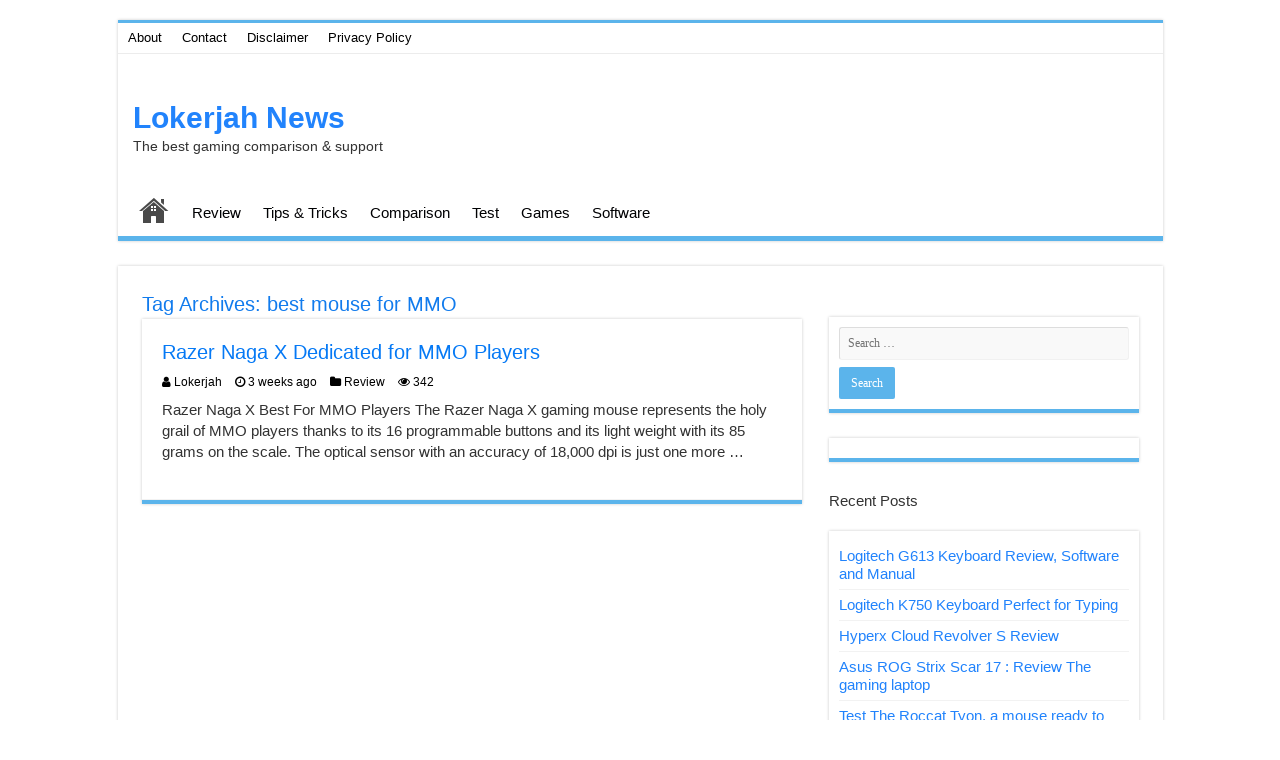

--- FILE ---
content_type: text/html; charset=UTF-8
request_url: https://lokerjah.com/tag/best-mouse-for-mmo
body_size: 12316
content:
<!DOCTYPE html>
<html lang="en-US" prefix="og: http://ogp.me/ns#">
<head>
<meta charset="UTF-8" />
<link rel="profile" href="http://gmpg.org/xfn/11" />
<link rel="pingback" href="https://lokerjah.com/xmlrpc.php" />
<link rel="stylesheet" href="https://cdnjs.cloudflare.com/ajax/libs/font-awesome/4.7.0/css/font-awesome.min.css">
<meta name='robots' content='index, follow, max-image-preview:large, max-snippet:-1, max-video-preview:-1' />
	<style>img:is([sizes="auto" i], [sizes^="auto," i]) { contain-intrinsic-size: 3000px 1500px }</style>
	
	<!-- This site is optimized with the Yoast SEO Premium plugin v17.9 (Yoast SEO v26.8) - https://yoast.com/product/yoast-seo-premium-wordpress/ -->
	<title>best mouse for MMO Archives - Lokerjah News</title>
	<link rel="canonical" href="https://lokerjah.com/tag/best-mouse-for-mmo" />
	<meta property="og:locale" content="en_US" />
	<meta property="og:type" content="article" />
	<meta property="og:title" content="best mouse for MMO Archives" />
	<meta property="og:url" content="https://lokerjah.com/tag/best-mouse-for-mmo" />
	<meta property="og:site_name" content="Lokerjah News" />
	<meta name="twitter:card" content="summary_large_image" />
	<script type="application/ld+json" class="yoast-schema-graph">{"@context":"https://schema.org","@graph":[{"@type":"CollectionPage","@id":"https://lokerjah.com/tag/best-mouse-for-mmo","url":"https://lokerjah.com/tag/best-mouse-for-mmo","name":"best mouse for MMO Archives - Lokerjah News","isPartOf":{"@id":"https://lokerjah.com/#website"},"breadcrumb":{"@id":"https://lokerjah.com/tag/best-mouse-for-mmo#breadcrumb"},"inLanguage":"en-US"},{"@type":"BreadcrumbList","@id":"https://lokerjah.com/tag/best-mouse-for-mmo#breadcrumb","itemListElement":[{"@type":"ListItem","position":1,"name":"Home","item":"https://lokerjah.com/"},{"@type":"ListItem","position":2,"name":"best mouse for MMO"}]},{"@type":"WebSite","@id":"https://lokerjah.com/#website","url":"https://lokerjah.com/","name":"Lokerjah News","description":"The best gaming comparison &amp; support","potentialAction":[{"@type":"SearchAction","target":{"@type":"EntryPoint","urlTemplate":"https://lokerjah.com/?s={search_term_string}"},"query-input":{"@type":"PropertyValueSpecification","valueRequired":true,"valueName":"search_term_string"}}],"inLanguage":"en-US"}]}</script>
	<!-- / Yoast SEO Premium plugin. -->


<link rel='dns-prefetch' href='//www.googletagmanager.com' />
<link rel="alternate" type="application/rss+xml" title="Lokerjah News &raquo; Feed" href="https://lokerjah.com/feed" />
<link rel="alternate" type="application/rss+xml" title="Lokerjah News &raquo; Comments Feed" href="https://lokerjah.com/comments/feed" />
<link rel="alternate" type="application/rss+xml" title="Lokerjah News &raquo; best mouse for MMO Tag Feed" href="https://lokerjah.com/tag/best-mouse-for-mmo/feed" />
<script type="text/javascript">
/* <![CDATA[ */
window._wpemojiSettings = {"baseUrl":"https:\/\/s.w.org\/images\/core\/emoji\/16.0.1\/72x72\/","ext":".png","svgUrl":"https:\/\/s.w.org\/images\/core\/emoji\/16.0.1\/svg\/","svgExt":".svg","source":{"concatemoji":"https:\/\/lokerjah.com\/wp-includes\/js\/wp-emoji-release.min.js"}};
/*! This file is auto-generated */
!function(s,n){var o,i,e;function c(e){try{var t={supportTests:e,timestamp:(new Date).valueOf()};sessionStorage.setItem(o,JSON.stringify(t))}catch(e){}}function p(e,t,n){e.clearRect(0,0,e.canvas.width,e.canvas.height),e.fillText(t,0,0);var t=new Uint32Array(e.getImageData(0,0,e.canvas.width,e.canvas.height).data),a=(e.clearRect(0,0,e.canvas.width,e.canvas.height),e.fillText(n,0,0),new Uint32Array(e.getImageData(0,0,e.canvas.width,e.canvas.height).data));return t.every(function(e,t){return e===a[t]})}function u(e,t){e.clearRect(0,0,e.canvas.width,e.canvas.height),e.fillText(t,0,0);for(var n=e.getImageData(16,16,1,1),a=0;a<n.data.length;a++)if(0!==n.data[a])return!1;return!0}function f(e,t,n,a){switch(t){case"flag":return n(e,"\ud83c\udff3\ufe0f\u200d\u26a7\ufe0f","\ud83c\udff3\ufe0f\u200b\u26a7\ufe0f")?!1:!n(e,"\ud83c\udde8\ud83c\uddf6","\ud83c\udde8\u200b\ud83c\uddf6")&&!n(e,"\ud83c\udff4\udb40\udc67\udb40\udc62\udb40\udc65\udb40\udc6e\udb40\udc67\udb40\udc7f","\ud83c\udff4\u200b\udb40\udc67\u200b\udb40\udc62\u200b\udb40\udc65\u200b\udb40\udc6e\u200b\udb40\udc67\u200b\udb40\udc7f");case"emoji":return!a(e,"\ud83e\udedf")}return!1}function g(e,t,n,a){var r="undefined"!=typeof WorkerGlobalScope&&self instanceof WorkerGlobalScope?new OffscreenCanvas(300,150):s.createElement("canvas"),o=r.getContext("2d",{willReadFrequently:!0}),i=(o.textBaseline="top",o.font="600 32px Arial",{});return e.forEach(function(e){i[e]=t(o,e,n,a)}),i}function t(e){var t=s.createElement("script");t.src=e,t.defer=!0,s.head.appendChild(t)}"undefined"!=typeof Promise&&(o="wpEmojiSettingsSupports",i=["flag","emoji"],n.supports={everything:!0,everythingExceptFlag:!0},e=new Promise(function(e){s.addEventListener("DOMContentLoaded",e,{once:!0})}),new Promise(function(t){var n=function(){try{var e=JSON.parse(sessionStorage.getItem(o));if("object"==typeof e&&"number"==typeof e.timestamp&&(new Date).valueOf()<e.timestamp+604800&&"object"==typeof e.supportTests)return e.supportTests}catch(e){}return null}();if(!n){if("undefined"!=typeof Worker&&"undefined"!=typeof OffscreenCanvas&&"undefined"!=typeof URL&&URL.createObjectURL&&"undefined"!=typeof Blob)try{var e="postMessage("+g.toString()+"("+[JSON.stringify(i),f.toString(),p.toString(),u.toString()].join(",")+"));",a=new Blob([e],{type:"text/javascript"}),r=new Worker(URL.createObjectURL(a),{name:"wpTestEmojiSupports"});return void(r.onmessage=function(e){c(n=e.data),r.terminate(),t(n)})}catch(e){}c(n=g(i,f,p,u))}t(n)}).then(function(e){for(var t in e)n.supports[t]=e[t],n.supports.everything=n.supports.everything&&n.supports[t],"flag"!==t&&(n.supports.everythingExceptFlag=n.supports.everythingExceptFlag&&n.supports[t]);n.supports.everythingExceptFlag=n.supports.everythingExceptFlag&&!n.supports.flag,n.DOMReady=!1,n.readyCallback=function(){n.DOMReady=!0}}).then(function(){return e}).then(function(){var e;n.supports.everything||(n.readyCallback(),(e=n.source||{}).concatemoji?t(e.concatemoji):e.wpemoji&&e.twemoji&&(t(e.twemoji),t(e.wpemoji)))}))}((window,document),window._wpemojiSettings);
/* ]]> */
</script>
<style id='wp-emoji-styles-inline-css' type='text/css'>

	img.wp-smiley, img.emoji {
		display: inline !important;
		border: none !important;
		box-shadow: none !important;
		height: 1em !important;
		width: 1em !important;
		margin: 0 0.07em !important;
		vertical-align: -0.1em !important;
		background: none !important;
		padding: 0 !important;
	}
</style>
<link rel='stylesheet' id='wp-block-library-css' href='https://lokerjah.com/wp-includes/css/dist/block-library/style.min.css' type='text/css' media='all' />
<style id='classic-theme-styles-inline-css' type='text/css'>
/*! This file is auto-generated */
.wp-block-button__link{color:#fff;background-color:#32373c;border-radius:9999px;box-shadow:none;text-decoration:none;padding:calc(.667em + 2px) calc(1.333em + 2px);font-size:1.125em}.wp-block-file__button{background:#32373c;color:#fff;text-decoration:none}
</style>
<style id='global-styles-inline-css' type='text/css'>
:root{--wp--preset--aspect-ratio--square: 1;--wp--preset--aspect-ratio--4-3: 4/3;--wp--preset--aspect-ratio--3-4: 3/4;--wp--preset--aspect-ratio--3-2: 3/2;--wp--preset--aspect-ratio--2-3: 2/3;--wp--preset--aspect-ratio--16-9: 16/9;--wp--preset--aspect-ratio--9-16: 9/16;--wp--preset--color--black: #000000;--wp--preset--color--cyan-bluish-gray: #abb8c3;--wp--preset--color--white: #ffffff;--wp--preset--color--pale-pink: #f78da7;--wp--preset--color--vivid-red: #cf2e2e;--wp--preset--color--luminous-vivid-orange: #ff6900;--wp--preset--color--luminous-vivid-amber: #fcb900;--wp--preset--color--light-green-cyan: #7bdcb5;--wp--preset--color--vivid-green-cyan: #00d084;--wp--preset--color--pale-cyan-blue: #8ed1fc;--wp--preset--color--vivid-cyan-blue: #0693e3;--wp--preset--color--vivid-purple: #9b51e0;--wp--preset--gradient--vivid-cyan-blue-to-vivid-purple: linear-gradient(135deg,rgba(6,147,227,1) 0%,rgb(155,81,224) 100%);--wp--preset--gradient--light-green-cyan-to-vivid-green-cyan: linear-gradient(135deg,rgb(122,220,180) 0%,rgb(0,208,130) 100%);--wp--preset--gradient--luminous-vivid-amber-to-luminous-vivid-orange: linear-gradient(135deg,rgba(252,185,0,1) 0%,rgba(255,105,0,1) 100%);--wp--preset--gradient--luminous-vivid-orange-to-vivid-red: linear-gradient(135deg,rgba(255,105,0,1) 0%,rgb(207,46,46) 100%);--wp--preset--gradient--very-light-gray-to-cyan-bluish-gray: linear-gradient(135deg,rgb(238,238,238) 0%,rgb(169,184,195) 100%);--wp--preset--gradient--cool-to-warm-spectrum: linear-gradient(135deg,rgb(74,234,220) 0%,rgb(151,120,209) 20%,rgb(207,42,186) 40%,rgb(238,44,130) 60%,rgb(251,105,98) 80%,rgb(254,248,76) 100%);--wp--preset--gradient--blush-light-purple: linear-gradient(135deg,rgb(255,206,236) 0%,rgb(152,150,240) 100%);--wp--preset--gradient--blush-bordeaux: linear-gradient(135deg,rgb(254,205,165) 0%,rgb(254,45,45) 50%,rgb(107,0,62) 100%);--wp--preset--gradient--luminous-dusk: linear-gradient(135deg,rgb(255,203,112) 0%,rgb(199,81,192) 50%,rgb(65,88,208) 100%);--wp--preset--gradient--pale-ocean: linear-gradient(135deg,rgb(255,245,203) 0%,rgb(182,227,212) 50%,rgb(51,167,181) 100%);--wp--preset--gradient--electric-grass: linear-gradient(135deg,rgb(202,248,128) 0%,rgb(113,206,126) 100%);--wp--preset--gradient--midnight: linear-gradient(135deg,rgb(2,3,129) 0%,rgb(40,116,252) 100%);--wp--preset--font-size--small: 13px;--wp--preset--font-size--medium: 20px;--wp--preset--font-size--large: 36px;--wp--preset--font-size--x-large: 42px;--wp--preset--spacing--20: 0.44rem;--wp--preset--spacing--30: 0.67rem;--wp--preset--spacing--40: 1rem;--wp--preset--spacing--50: 1.5rem;--wp--preset--spacing--60: 2.25rem;--wp--preset--spacing--70: 3.38rem;--wp--preset--spacing--80: 5.06rem;--wp--preset--shadow--natural: 6px 6px 9px rgba(0, 0, 0, 0.2);--wp--preset--shadow--deep: 12px 12px 50px rgba(0, 0, 0, 0.4);--wp--preset--shadow--sharp: 6px 6px 0px rgba(0, 0, 0, 0.2);--wp--preset--shadow--outlined: 6px 6px 0px -3px rgba(255, 255, 255, 1), 6px 6px rgba(0, 0, 0, 1);--wp--preset--shadow--crisp: 6px 6px 0px rgba(0, 0, 0, 1);}:where(.is-layout-flex){gap: 0.5em;}:where(.is-layout-grid){gap: 0.5em;}body .is-layout-flex{display: flex;}.is-layout-flex{flex-wrap: wrap;align-items: center;}.is-layout-flex > :is(*, div){margin: 0;}body .is-layout-grid{display: grid;}.is-layout-grid > :is(*, div){margin: 0;}:where(.wp-block-columns.is-layout-flex){gap: 2em;}:where(.wp-block-columns.is-layout-grid){gap: 2em;}:where(.wp-block-post-template.is-layout-flex){gap: 1.25em;}:where(.wp-block-post-template.is-layout-grid){gap: 1.25em;}.has-black-color{color: var(--wp--preset--color--black) !important;}.has-cyan-bluish-gray-color{color: var(--wp--preset--color--cyan-bluish-gray) !important;}.has-white-color{color: var(--wp--preset--color--white) !important;}.has-pale-pink-color{color: var(--wp--preset--color--pale-pink) !important;}.has-vivid-red-color{color: var(--wp--preset--color--vivid-red) !important;}.has-luminous-vivid-orange-color{color: var(--wp--preset--color--luminous-vivid-orange) !important;}.has-luminous-vivid-amber-color{color: var(--wp--preset--color--luminous-vivid-amber) !important;}.has-light-green-cyan-color{color: var(--wp--preset--color--light-green-cyan) !important;}.has-vivid-green-cyan-color{color: var(--wp--preset--color--vivid-green-cyan) !important;}.has-pale-cyan-blue-color{color: var(--wp--preset--color--pale-cyan-blue) !important;}.has-vivid-cyan-blue-color{color: var(--wp--preset--color--vivid-cyan-blue) !important;}.has-vivid-purple-color{color: var(--wp--preset--color--vivid-purple) !important;}.has-black-background-color{background-color: var(--wp--preset--color--black) !important;}.has-cyan-bluish-gray-background-color{background-color: var(--wp--preset--color--cyan-bluish-gray) !important;}.has-white-background-color{background-color: var(--wp--preset--color--white) !important;}.has-pale-pink-background-color{background-color: var(--wp--preset--color--pale-pink) !important;}.has-vivid-red-background-color{background-color: var(--wp--preset--color--vivid-red) !important;}.has-luminous-vivid-orange-background-color{background-color: var(--wp--preset--color--luminous-vivid-orange) !important;}.has-luminous-vivid-amber-background-color{background-color: var(--wp--preset--color--luminous-vivid-amber) !important;}.has-light-green-cyan-background-color{background-color: var(--wp--preset--color--light-green-cyan) !important;}.has-vivid-green-cyan-background-color{background-color: var(--wp--preset--color--vivid-green-cyan) !important;}.has-pale-cyan-blue-background-color{background-color: var(--wp--preset--color--pale-cyan-blue) !important;}.has-vivid-cyan-blue-background-color{background-color: var(--wp--preset--color--vivid-cyan-blue) !important;}.has-vivid-purple-background-color{background-color: var(--wp--preset--color--vivid-purple) !important;}.has-black-border-color{border-color: var(--wp--preset--color--black) !important;}.has-cyan-bluish-gray-border-color{border-color: var(--wp--preset--color--cyan-bluish-gray) !important;}.has-white-border-color{border-color: var(--wp--preset--color--white) !important;}.has-pale-pink-border-color{border-color: var(--wp--preset--color--pale-pink) !important;}.has-vivid-red-border-color{border-color: var(--wp--preset--color--vivid-red) !important;}.has-luminous-vivid-orange-border-color{border-color: var(--wp--preset--color--luminous-vivid-orange) !important;}.has-luminous-vivid-amber-border-color{border-color: var(--wp--preset--color--luminous-vivid-amber) !important;}.has-light-green-cyan-border-color{border-color: var(--wp--preset--color--light-green-cyan) !important;}.has-vivid-green-cyan-border-color{border-color: var(--wp--preset--color--vivid-green-cyan) !important;}.has-pale-cyan-blue-border-color{border-color: var(--wp--preset--color--pale-cyan-blue) !important;}.has-vivid-cyan-blue-border-color{border-color: var(--wp--preset--color--vivid-cyan-blue) !important;}.has-vivid-purple-border-color{border-color: var(--wp--preset--color--vivid-purple) !important;}.has-vivid-cyan-blue-to-vivid-purple-gradient-background{background: var(--wp--preset--gradient--vivid-cyan-blue-to-vivid-purple) !important;}.has-light-green-cyan-to-vivid-green-cyan-gradient-background{background: var(--wp--preset--gradient--light-green-cyan-to-vivid-green-cyan) !important;}.has-luminous-vivid-amber-to-luminous-vivid-orange-gradient-background{background: var(--wp--preset--gradient--luminous-vivid-amber-to-luminous-vivid-orange) !important;}.has-luminous-vivid-orange-to-vivid-red-gradient-background{background: var(--wp--preset--gradient--luminous-vivid-orange-to-vivid-red) !important;}.has-very-light-gray-to-cyan-bluish-gray-gradient-background{background: var(--wp--preset--gradient--very-light-gray-to-cyan-bluish-gray) !important;}.has-cool-to-warm-spectrum-gradient-background{background: var(--wp--preset--gradient--cool-to-warm-spectrum) !important;}.has-blush-light-purple-gradient-background{background: var(--wp--preset--gradient--blush-light-purple) !important;}.has-blush-bordeaux-gradient-background{background: var(--wp--preset--gradient--blush-bordeaux) !important;}.has-luminous-dusk-gradient-background{background: var(--wp--preset--gradient--luminous-dusk) !important;}.has-pale-ocean-gradient-background{background: var(--wp--preset--gradient--pale-ocean) !important;}.has-electric-grass-gradient-background{background: var(--wp--preset--gradient--electric-grass) !important;}.has-midnight-gradient-background{background: var(--wp--preset--gradient--midnight) !important;}.has-small-font-size{font-size: var(--wp--preset--font-size--small) !important;}.has-medium-font-size{font-size: var(--wp--preset--font-size--medium) !important;}.has-large-font-size{font-size: var(--wp--preset--font-size--large) !important;}.has-x-large-font-size{font-size: var(--wp--preset--font-size--x-large) !important;}
:where(.wp-block-post-template.is-layout-flex){gap: 1.25em;}:where(.wp-block-post-template.is-layout-grid){gap: 1.25em;}
:where(.wp-block-columns.is-layout-flex){gap: 2em;}:where(.wp-block-columns.is-layout-grid){gap: 2em;}
:root :where(.wp-block-pullquote){font-size: 1.5em;line-height: 1.6;}
</style>
<link rel='stylesheet' id='tie-style-css' href='https://lokerjah.com/wp-content/themes/sahifa/style.css' type='text/css' media='all' />
<link rel='stylesheet' id='tie-ilightbox-skin-css' href='https://lokerjah.com/wp-content/themes/sahifa/css/ilightbox/dark-skin/skin.css' type='text/css' media='all' />
<link rel='stylesheet' id='tablepress-default-css' href='https://lokerjah.com/wp-content/plugins/tablepress/css/build/default.css' type='text/css' media='all' />
<script type="text/javascript" src="https://lokerjah.com/wp-includes/js/jquery/jquery.min.js" id="jquery-core-js"></script>
<script type="text/javascript" src="https://lokerjah.com/wp-includes/js/jquery/jquery-migrate.min.js" id="jquery-migrate-js"></script>

<!-- Google tag (gtag.js) snippet added by Site Kit -->
<!-- Google Analytics snippet added by Site Kit -->
<script type="text/javascript" src="https://www.googletagmanager.com/gtag/js?id=G-J5V6YM7LYG" id="google_gtagjs-js" async></script>
<script type="text/javascript" id="google_gtagjs-js-after">
/* <![CDATA[ */
window.dataLayer = window.dataLayer || [];function gtag(){dataLayer.push(arguments);}
gtag("set","linker",{"domains":["lokerjah.com"]});
gtag("js", new Date());
gtag("set", "developer_id.dZTNiMT", true);
gtag("config", "G-J5V6YM7LYG");
/* ]]> */
</script>
<link rel="https://api.w.org/" href="https://lokerjah.com/wp-json/" /><link rel="alternate" title="JSON" type="application/json" href="https://lokerjah.com/wp-json/wp/v2/tags/181" /><link rel="EditURI" type="application/rsd+xml" title="RSD" href="https://lokerjah.com/xmlrpc.php?rsd" />
<meta name="generator" content="WordPress 6.8.3" />
<meta name="generator" content="Site Kit by Google 1.170.0" /><link rel="shortcut icon" href="https://lokerjah.com/wp-content/themes/sahifa/favicon.ico" title="Favicon" />
<!--[if IE]>
<script type="text/javascript">jQuery(document).ready(function (){ jQuery(".menu-item").has("ul").children("a").attr("aria-haspopup", "true");});</script>
<![endif]-->
<!--[if lt IE 9]>
<script src="https://lokerjah.com/wp-content/themes/sahifa/js/html5.js"></script>
<script src="https://lokerjah.com/wp-content/themes/sahifa/js/selectivizr-min.js"></script>
<![endif]-->
<!--[if IE 9]>
<link rel="stylesheet" type="text/css" media="all" href="https://lokerjah.com/wp-content/themes/sahifa/css/ie9.css" />
<![endif]-->
<!--[if IE 8]>
<link rel="stylesheet" type="text/css" media="all" href="https://lokerjah.com/wp-content/themes/sahifa/css/ie8.css" />
<![endif]-->
<!--[if IE 7]>
<link rel="stylesheet" type="text/css" media="all" href="https://lokerjah.com/wp-content/themes/sahifa/css/ie7.css" />
<![endif]-->


<meta name="viewport" content="width=device-width, initial-scale=1.0" />



<style type="text/css" media="screen">

body{
	font-size : 15px;
}

.logo h1 a, .logo h2 a{
	font-size : 30px;
}

.top-nav, .top-nav ul li a {
	font-size : 13px;
}

#main-nav, #main-nav ul li a{
	color :#050005;
	font-size : 15px;
}

.breaking-news span.breaking-news-title{
	color :#000000;
	font-size : 16px;
}

.page-title{
	color :#117bed;
	font-size : 20px;
}

.post-title{
	color :#117bed;
	font-size : 20px;
}

h2.post-box-title, h2.post-box-title a{
	color :#0579f5;
	font-size : 20px;
}

h3.post-box-title, h3.post-box-title a{
	color :#0561f5;
	font-size : 20px;
}

p.post-meta, p.post-meta a{
	color :#000000;
	font-size : 12px;
}

body.single .entry, body.page .entry{
	color :#000000;
	font-size : 15px;
}

blockquote p{
	color :#000000;
	font-size : 20px;
}

.widget-top h4, .widget-top h4 a{
	color :#000000;
	font-size : 15px;
}

.footer-widget-top h4, .footer-widget-top h4 a{
	color :#000000;
	font-size : 15px;
}

#featured-posts .featured-title h2 a{
	color :#FFFFFF;
	font-size : 20px;
}

.ei-title h2, .slider-caption h2 a, .content .slider-caption h2 a, .slider-caption h2, .content .slider-caption h2, .content .ei-title h2{
	color :#FFFFFF;
	font-size : 20px;
}

.cat-box-title h2, .cat-box-title h2 a, .block-head h3, #respond h3, #comments-title, h2.review-box-header, .woocommerce-tabs .entry-content h2, .woocommerce .related.products h2, .entry .woocommerce h2, .woocommerce-billing-fields h3, .woocommerce-shipping-fields h3, #order_review_heading, #bbpress-forums fieldset.bbp-form legend, #buddypress .item-body h4, #buddypress #item-body h4{
	color :#000000;
	font-size : 15px;
}


::-moz-selection { background: #0D8F63;}
::selection { background: #0D8F63; }
#main-nav,
.cat-box-content,
#sidebar .widget-container,
.post-listing,
#commentform {
	border-bottom-color: #5bb4eb;
}

.search-block .search-button,
#topcontrol,
#main-nav ul li.current-menu-item a,
#main-nav ul li.current-menu-item a:hover,
#main-nav ul li.current_page_parent a,
#main-nav ul li.current_page_parent a:hover,
#main-nav ul li.current-menu-parent a,
#main-nav ul li.current-menu-parent a:hover,
#main-nav ul li.current-page-ancestor a,
#main-nav ul li.current-page-ancestor a:hover,
.pagination span.current,
.share-post span.share-text,
.flex-control-paging li a.flex-active,
.ei-slider-thumbs li.ei-slider-element,
.review-percentage .review-item span span,
.review-final-score,
.button,
a.button,
a.more-link,
#main-content input[type="submit"],
.form-submit #submit,
#login-form .login-button,
.widget-feedburner .feedburner-subscribe,
input[type="submit"],
#buddypress button,
#buddypress a.button,
#buddypress input[type=submit],
#buddypress input[type=reset],
#buddypress ul.button-nav li a,
#buddypress div.generic-button a,
#buddypress .comment-reply-link,
#buddypress div.item-list-tabs ul li a span,
#buddypress div.item-list-tabs ul li.selected a,
#buddypress div.item-list-tabs ul li.current a,
#buddypress #members-directory-form div.item-list-tabs ul li.selected span,
#members-list-options a.selected,
#groups-list-options a.selected,
body.dark-skin #buddypress div.item-list-tabs ul li a span,
body.dark-skin #buddypress div.item-list-tabs ul li.selected a,
body.dark-skin #buddypress div.item-list-tabs ul li.current a,
body.dark-skin #members-list-options a.selected,
body.dark-skin #groups-list-options a.selected,
.search-block-large .search-button,
#featured-posts .flex-next:hover,
#featured-posts .flex-prev:hover,
a.tie-cart span.shooping-count,
.woocommerce span.onsale,
.woocommerce-page span.onsale ,
.woocommerce .widget_price_filter .ui-slider .ui-slider-handle,
.woocommerce-page .widget_price_filter .ui-slider .ui-slider-handle,
#check-also-close,
a.post-slideshow-next,
a.post-slideshow-prev,
.widget_price_filter .ui-slider .ui-slider-handle,
.quantity .minus:hover,
.quantity .plus:hover,
.mejs-container .mejs-controls .mejs-time-rail .mejs-time-current,
#reading-position-indicator  {
	background-color:#5bb4eb;
}

::-webkit-scrollbar-thumb{
	background-color:#5bb4eb !important;
}

#theme-footer,
#theme-header,
.top-nav ul li.current-menu-item:before,
#main-nav .menu-sub-content ,
#main-nav ul ul,
#check-also-box {
	border-top-color: #5bb4eb;
}

.search-block:after {
	border-right-color:#5bb4eb;
}

body.rtl .search-block:after {
	border-left-color:#5bb4eb;
}

#main-nav ul > li.menu-item-has-children:hover > a:after,
#main-nav ul > li.mega-menu:hover > a:after {
	border-color:transparent transparent #5bb4eb;
}

.widget.timeline-posts li a:hover,
.widget.timeline-posts li a:hover span.tie-date {
	color: #5bb4eb;
}

.widget.timeline-posts li a:hover span.tie-date:before {
	background: #5bb4eb;
	border-color: #5bb4eb;
}

#order_review,
#order_review_heading {
	border-color: #5bb4eb;
}


body {
	background-color: #FFFFFF !important;
	background-position: top center;
}

a {
	color: #2183fc;
}
		
a:hover {
	color: #2496d4;
	text-decoration: none;
}
		
.top-nav ul li a:hover, .top-nav ul li:hover > a, .top-nav ul :hover > a , .top-nav ul li.current-menu-item a {
	color: #114bf7;
}
		
#main-nav ul li a:hover, #main-nav ul li:hover > a, #main-nav ul :hover > a , #main-nav  ul ul li:hover > a, #main-nav  ul ul :hover > a {
	color: #116ff2;
}
		
#main-nav ul li a, #main-nav ul ul a, #main-nav ul.sub-menu a, #main-nav ul li.current_page_parent ul a, #main-nav ul li.current-menu-item ul a, #main-nav ul li.current-menu-parent ul a, #main-nav ul li.current-page-ancestor ul a {
	color: #000103;
}
		
#main-nav ul li.current-menu-item a, #main-nav ul li.current_page_parent a {
	color: #116ff2;
}
		
.top-nav ul li a , .top-nav ul ul a {
	color: #000000;
}
		
.footer-widget-top h4 {
	color: #000000;
}
		
#theme-footer a {
	color: #000000;
}
		
#theme-footer a:hover {
	color: #000000;
}
		
.top-nav, .top-nav ul ul {
	background-color:#FFFFFF !important; 
				}


#theme-footer {
	background-color:#5bb4eb !important; 
		background-repeat:no-repeat !important; 
	background-attachment:scroll !important; 
	background-position:center top !important; 
}

#main-nav {
	background: #ffffff;
	box-shadow: inset -1px -5px 0px -1px #ffffff;
}

#main-nav ul ul, #main-nav ul li.mega-menu .mega-menu-block { background-color:#ffffff !important;}

#main-nav ul li {
	border-color: #ffffff;
}

#main-nav ul ul li, #main-nav ul ul li:first-child {
	border-top-color: #ffffff;
}

#main-nav ul li .mega-menu-block ul.sub-menu {
	border-bottom-color: #ffffff;
}

#main-nav ul li a {
	border-left-color: #ffffff;
}

#main-nav ul ul li, #main-nav ul ul li:first-child {
	border-bottom-color: #ffffff;
}

.breaking-news span.breaking-news-title {background: #1dd6e3;}

@media only screen and (max-width: 600px) {
	.term-header, .term-count {
			  text-align: center;
	}
}

.rating-container input[type=radio] {
	display:inline;
	border: none;
}

.rating-container input[type=radio]:checked::before {
	display:none;
}

.average-rating span, .stars {
	color: #f9a028;
}

.average-rating {
	line-height: 1!important;
	padding-bottom: 10px;
}

.stars {margin-bottom:0!important;}

.stars-depan {color: #f9a028;margin-top:5px}

.stars-depan-2 {color: #f9a028;margin-top:10px!important}

ul.ez-toc-list li:before {
    content: none;
}</style>

<link rel="icon" href="https://lokerjah.com/wp-content/uploads/2022/12/cropped-Logo-32x32.png" sizes="32x32" />
<link rel="icon" href="https://lokerjah.com/wp-content/uploads/2022/12/cropped-Logo-192x192.png" sizes="192x192" />
<link rel="apple-touch-icon" href="https://lokerjah.com/wp-content/uploads/2022/12/cropped-Logo-180x180.png" />
<meta name="msapplication-TileImage" content="https://lokerjah.com/wp-content/uploads/2022/12/cropped-Logo-270x270.png" />
	<script async src="https://pagead2.googlesyndication.com/pagead/js/adsbygoogle.js?client=ca-pub-1738399574686928"
     crossorigin="anonymous"></script>
</head>
<body id="top" class="archive tag tag-best-mouse-for-mmo tag-181 wp-theme-sahifa sticky-menu-fade">

<div class="wrapper-outer">

	<div class="background-cover"></div>

	<aside id="slide-out">

			<div class="search-mobile">
			<form method="get" id="searchform-mobile" action="https://lokerjah.com/">
				<button aria-label="search-button" class="search-button" type="submit" value="Search"><i class="fa fa-search"></i></button>
				<input type="text" id="s-mobile" name="s" title="Search" value="Search" onfocus="if (this.value == 'Search') {this.value = '';}" onblur="if (this.value == '') {this.value = 'Search';}"  />
			</form>
		</div><!-- .search-mobile /-->
	
	
		<div id="mobile-menu" ></div>
	</aside><!-- #slide-out /-->

		<div id="wrapper" class="boxed">
		<div class="inner-wrapper">

		<header id="theme-header" class="theme-header">
						<div id="top-nav" class="top-nav">
				<div class="container">

			
				<div class="menu"><ul>
<li class="page_item page-item-21"><a href="https://lokerjah.com/about">About</a></li>
<li class="page_item page-item-24"><a href="https://lokerjah.com/contact">Contact</a></li>
<li class="page_item page-item-36"><a href="https://lokerjah.com/disclaimer">Disclaimer</a></li>
<li class="page_item page-item-17"><a href="https://lokerjah.com/privacy-policy">Privacy Policy</a></li>
</ul></div>

	
	
				</div><!-- .container /-->
			</div><!-- .top-menu /-->
			
		<div class="header-content">

					<a aria-label="open menus" id="slide-out-open" class="slide-out-open" href="#"alt="Open Menu"><span></span></a>
		
			<div class="logo" style=" margin-top:15px; margin-bottom:15px;">
			<h2>				<a  href="https://lokerjah.com/">Lokerjah News</a>
				<span>The best gaming comparison &amp; support</span>
							</h2>			</div><!-- .logo /-->
<script type="text/javascript">
jQuery(document).ready(function($) {
	var retina = window.devicePixelRatio > 1 ? true : false;
	if(retina) {
       	jQuery('#theme-header .logo img').attr('src',		'https://lokerjah.com/wp-content/uploads/2022/12/cropped-Logo.png');
       	jQuery('#theme-header .logo img').attr('width',		'190');
       	jQuery('#theme-header .logo img').attr('height',	'60');
	}
});
</script>
						<div class="clear"></div>

		</div>
													<nav id="main-nav" class="fixed-enabled">
				<div class="container">

				
					<div class="main-menu"><ul id="menu-menu_second" class="menu"><li id="menu-item-1314" class="menu-item menu-item-type-custom menu-item-object-custom menu-item-home menu-item-1314"><a href="https://lokerjah.com">Home</a></li>
<li id="menu-item-515" class="menu-item menu-item-type-taxonomy menu-item-object-category menu-item-515"><a href="https://lokerjah.com/category/gaming/review">Review</a></li>
<li id="menu-item-516" class="menu-item menu-item-type-taxonomy menu-item-object-category menu-item-516"><a href="https://lokerjah.com/category/gaming/tips-tricks">Tips &amp; Tricks</a></li>
<li id="menu-item-517" class="menu-item menu-item-type-taxonomy menu-item-object-category menu-item-517"><a href="https://lokerjah.com/category/comparison">Comparison</a></li>
<li id="menu-item-518" class="menu-item menu-item-type-taxonomy menu-item-object-category menu-item-518"><a href="https://lokerjah.com/category/gaming/test">Test</a></li>
<li id="menu-item-1422" class="menu-item menu-item-type-taxonomy menu-item-object-category menu-item-1422"><a href="https://lokerjah.com/category/games">Games</a></li>
<li id="menu-item-519" class="menu-item menu-item-type-taxonomy menu-item-object-category menu-item-519"><a href="https://lokerjah.com/category/software">Software</a></li>
</ul></div>					
					
				</div>
			</nav><!-- .main-nav /-->
					</header><!-- #header /-->

	
	
	<div id="main-content" class="container">
	<div class="content">
		
		<div class="page-head">
		
			<h1 class="page-title">
				Tag Archives: <span>best mouse for MMO</span>			</h1>
			
						
			<div class="stripe-line"></div>
			
						
		</div>
		
				<div class="post-listing archive-box">


	<article class="item-list">
	
		<h2 class="post-box-title">
			<a href="https://lokerjah.com/764/razer-naga-x-dedicated-for-mmo-players.html">Razer Naga X Dedicated for MMO Players</a>
		</h2>
		
		<p class="post-meta">
		
	<span class="post-meta-author"><i class="fa fa-user"></i><a href="https://lokerjah.com/author/admin" title="">Lokerjah </a></span>
	
		
	<span class="tie-date"><i class="fa fa-clock-o"></i>3 weeks ago</span>	
	<span class="post-cats"><i class="fa fa-folder"></i><a href="https://lokerjah.com/category/gaming/review" rel="category tag">Review</a></span>
	
	<span class="post-views"><i class="fa fa-eye"></i>342 </span> </p>
					

		
					
		<div class="entry">
			<p>Razer Naga X Best For MMO Players The Razer Naga X gaming mouse represents the holy grail of MMO players thanks to its 16 programmable buttons and its light weight with its 85 grams on the scale. The optical sensor with an accuracy of 18,000 dpi is just one more &hellip;</p>
			
		</div>

				
		<div class="clear"></div>
	</article><!-- .item-list -->
	
</div>
				
	</div> <!-- .content -->
	
<aside id="sidebar">
	<div class="theiaStickySidebar">
<div id="search-2" class="widget widget_search"><div class="widget-top"> <div class="stripe-line"></div></div>
						<div class="widget-container"><form role="search" method="get" class="search-form" action="https://lokerjah.com/">
				<label>
					<span class="screen-reader-text">Search for:</span>
					<input type="search" class="search-field" placeholder="Search &hellip;" value="" name="s" />
				</label>
				<input type="submit" class="search-submit" value="Search" />
			</form></div></div><!-- .widget /--><div id="block-6" class="widget widget_block widget_text"><div class="widget-container">
<p></p>
</div></div><!-- .widget /-->
		<div id="recent-posts-2" class="widget widget_recent_entries">
		<div class="widget-top">Recent Posts<div class="stripe-line"></div></div>
						<div class="widget-container">
		<ul>
											<li>
					<a href="https://lokerjah.com/969/logitech-g613-keyboard-review-software-and-manual.html">Logitech G613 Keyboard Review, Software and Manual</a>
									</li>
											<li>
					<a href="https://lokerjah.com/872/logitech-k750-keyboard.html">Logitech K750 Keyboard Perfect for Typing</a>
									</li>
											<li>
					<a href="https://lokerjah.com/1558/hyperx-cloud-revolver-s-review.html">Hyperx Cloud Revolver S Review</a>
									</li>
											<li>
					<a href="https://lokerjah.com/1227/asus-rog-strix-scar-17-the-gaming-laptop-of-all-superlatives.html">Asus ROG Strix Scar 17 : Review The gaming laptop</a>
									</li>
											<li>
					<a href="https://lokerjah.com/1171/test-the-roccat-tyon-a-mouse-ready-to-take-off.html">Test The Roccat Tyon, a mouse ready to take off</a>
									</li>
											<li>
					<a href="https://lokerjah.com/1007/amd-radeon-rx-6600-xt-test-software-manual-guide.html">AMD Radeon RX 6600 XT Test, software, manual guide</a>
									</li>
											<li>
					<a href="https://lokerjah.com/531/nubwo-n7-headset-software.html">Nubwo N7 Headset Software Update</a>
									</li>
											<li>
					<a href="https://lokerjah.com/1283/audio-technica-ath-m50xbt2-review-headphones.html">Audio Technica ATH-M50xBT2 Review Headphones</a>
									</li>
											<li>
					<a href="https://lokerjah.com/1185/razer-iskur-gaming-chair-review-back-support.html">Razer Iskur Gaming Chair Review &#8211; Back Support</a>
									</li>
											<li>
					<a href="https://lokerjah.com/1190/logitech-rally-bar-review-an-all-in-one-video-conferencing.html">Logitech Rally Bar Review : an all-in-one video conferencing</a>
									</li>
											<li>
					<a href="https://lokerjah.com/1175/review-hyperx-cloud-alpha-pro-gaming-headset.html">Review HyperX Cloud Alpha Pro Gaming Headset</a>
									</li>
											<li>
					<a href="https://lokerjah.com/1460/top-10-must-have-mobile-games.html">Top 10 Mobile Games Must Have</a>
									</li>
											<li>
					<a href="https://lokerjah.com/562/nvidia-geforce-gtx-1050-ti-driver-update.html">Nvidia GeForce GTX 1050 Ti Driver Update</a>
									</li>
											<li>
					<a href="https://lokerjah.com/550/amd-ryzen-5-3600x-software-update.html">AMD Ryzen 5 3600x Software Update</a>
									</li>
											<li>
					<a href="https://lokerjah.com/535/hyper-212-software-update-manual-guide.html">Cooler Master Hyper 212 Software Update, Manual Guide</a>
									</li>
					</ul>

		</div></div><!-- .widget /--><div id="block-10" class="widget widget_block"><div class="widget-container"><meta name="google-site-verification" content="77PYvku7drCtjjKhJvbREYFzEFHkSK42WSxthd2tfig" />
<p><!-- Histats.com  START  (aync)--><br>
<script type="text/javascript">var _Hasync= _Hasync|| [];<br />
_Hasync.push(['Histats.start', '1,4654967,4,0,0,0,00010000']);<br />
_Hasync.push(['Histats.fasi', '1']);<br />
_Hasync.push(['Histats.track_hits', '']);<br />
(function() {<br />
var hs = document.createElement('script'); hs.type = 'text/javascript'; hs.async = true;<br />
hs.src = ('//s10.histats.com/js15_as.js');<br />
(document.getElementsByTagName('head')[0] || document.getElementsByTagName('body')[0]).appendChild(hs);<br />
})();</script><br>
<noscript><a href="/" target="_blank"><img decoding="async" src="//sstatic1.histats.com/0.gif?4654967&amp;101" alt="" border="0"></a></noscript><br>
<!-- Histats.com  END  --></p></div></div><!-- .widget /-->	</div><!-- .theiaStickySidebar /-->
</aside><!-- #sidebar /-->	<div class="clear"></div>
</div><!-- .container /-->

				
<div class="clear"></div>
<div class="footer-bottom">
	<div class="container">
		<div class="alignright">
			<a href="https://lokerjah.com">Lokerjah News</a>		</div>
				
		<div class="alignleft">
			© Copyright 2026, All Rights Reserved		</div>
		<div class="clear"></div>
	</div><!-- .Container -->
</div><!-- .Footer bottom -->

</div><!-- .inner-Wrapper -->
</div><!-- #Wrapper -->
</div><!-- .Wrapper-outer -->
<div id="fb-root"></div>
<script type="speculationrules">
{"prefetch":[{"source":"document","where":{"and":[{"href_matches":"\/*"},{"not":{"href_matches":["\/wp-*.php","\/wp-admin\/*","\/wp-content\/uploads\/*","\/wp-content\/*","\/wp-content\/plugins\/*","\/wp-content\/themes\/sahifa\/*","\/*\\?(.+)"]}},{"not":{"selector_matches":"a[rel~=\"nofollow\"]"}},{"not":{"selector_matches":".no-prefetch, .no-prefetch a"}}]},"eagerness":"conservative"}]}
</script>
<script type="text/javascript" id="tie-scripts-js-extra">
/* <![CDATA[ */
var tie = {"mobile_menu_active":"true","mobile_menu_top":"","lightbox_all":"","lightbox_gallery":"","woocommerce_lightbox":"","lightbox_skin":"dark","lightbox_thumb":"vertical","lightbox_arrows":"","sticky_sidebar":"1","is_singular":"","reading_indicator":"","lang_no_results":"No Results","lang_results_found":"Results Found"};
/* ]]> */
</script>
<script type="text/javascript" src="https://lokerjah.com/wp-content/themes/sahifa/js/tie-scripts.js" id="tie-scripts-js"></script>
<script type="text/javascript" src="https://lokerjah.com/wp-content/themes/sahifa/js/ilightbox.packed.js" id="tie-ilightbox-js"></script>
</body>
</html>

--- FILE ---
content_type: text/html; charset=utf-8
request_url: https://www.google.com/recaptcha/api2/aframe
body_size: 267
content:
<!DOCTYPE HTML><html><head><meta http-equiv="content-type" content="text/html; charset=UTF-8"></head><body><script nonce="9SljfcmX4LekKynpWuQ8HQ">/** Anti-fraud and anti-abuse applications only. See google.com/recaptcha */ try{var clients={'sodar':'https://pagead2.googlesyndication.com/pagead/sodar?'};window.addEventListener("message",function(a){try{if(a.source===window.parent){var b=JSON.parse(a.data);var c=clients[b['id']];if(c){var d=document.createElement('img');d.src=c+b['params']+'&rc='+(localStorage.getItem("rc::a")?sessionStorage.getItem("rc::b"):"");window.document.body.appendChild(d);sessionStorage.setItem("rc::e",parseInt(sessionStorage.getItem("rc::e")||0)+1);localStorage.setItem("rc::h",'1769801928283');}}}catch(b){}});window.parent.postMessage("_grecaptcha_ready", "*");}catch(b){}</script></body></html>